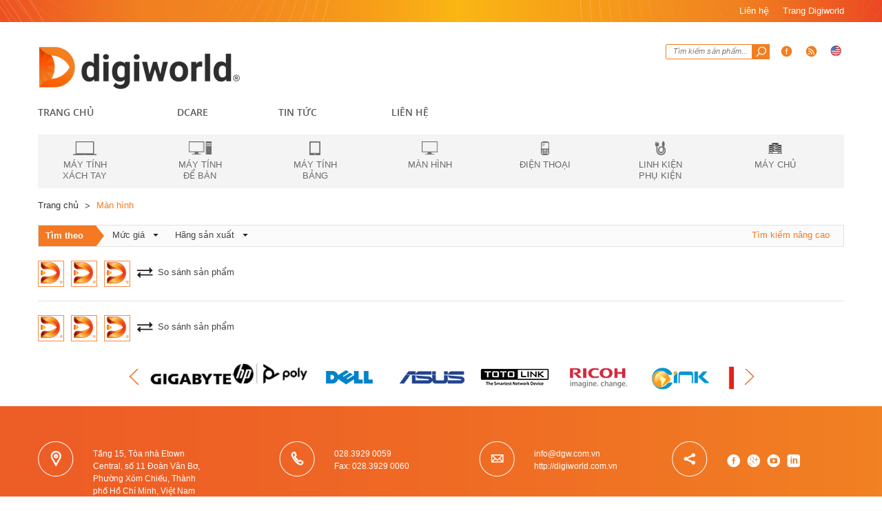

--- FILE ---
content_type: text/html; charset=UTF-8
request_url: http://ict.digiworld.com.vn/san-pham/man-hinh-/loc-san-pham:6000000_-_8000000.html
body_size: 8039
content:
<!DOCTYPE html PUBLIC "-//W3C//DTD XHTML 1.0 Transitional//EN" "http://www.w3.org/TR/xhtml1/DTD/xhtml1-transitional.dtd">
<html xmlns="http://www.w3.org/1999/xhtml"
	xmlns:fb="http://www.facebook.com/2008/fbml">
<head>
<meta http-equiv="Content-Type" content="text/html; charset=utf-8" />
<title>Màn hình | Digiworld</title>
		<meta name='viewport' content='width=device-width, initial-scale=1, maximum-scale=3' />
<meta name='keywords'
	content='Màn hình,Thế giới số, máy tính, the gioi so, thegioiso, laptop, máy tính xách tay, may tinh xach tay, mua laptop, thị trường laptop, thi truong laptop, thi truong may tinh xach tay, thị trường máy tính xách tay, phân phối, siêu thị laptop, siêu thị máy tính xách tay, sieu thi laptop, sieu thi may tinh xach tay, mua máy tính xách tay, mua may tinh xach tay, bán laptop, bán máy tính xách tay, ban may tinh xach tay, phụ kiện laptop, phu kien laptop, phu kien may tinh xach tay, phụ kiện máy tính xách tay, Acer, Toshiba, HP, Compaq, Logitech, Fujitsu, Dell, Lexmark, Infocus, Máy chiếu, may chieu, máy in, may in, Printer, Projector, Mouse, Digicare, Digiworld, võ văn tần, vo van tan, sai gon, ho chi minh, sài gòn, hồ chí minh, tin tức, khuyến mãi, phân phối' />
<meta name='description'
	content='Màn hình,Thế Giới Số Digiworld Corporation thành lập năm 1997, Nhà phân phối chính thức các hãng Acer, Hp-Compaq, Toshiba, Dell, Fujitsu, Lexmark, Infocus… Hơn 10 năm nỗ lực, Digiworld đã mở rộng hệ thống kênh phân phối lên 800 đại lý...' />
<meta name='AUTHOR'
	content='Designed by Finalstyle - Phạm Văn Huy,phamhuy@finalstyle.com,robocon20062007@gmail.com' />
<meta http-equiv='Content-Type' content='text/html; charset=utf-8' />
<link type='image/x-icon'
	href='http://ict.digiworld.com.vn//images/favicon.ico' rel='icon' />
<meta http-equiv='content-language' content='vi' />
<meta content='INDEX,FOLLOW' name='robots'>
<meta http-equiv='X-UA-Compatible' content='IE=10' />
<meta name='CODE_LANGUAGE' content='PHP' />
<meta http-equiv='REFRESH' content='3600' />
<link href='https://fonts.googleapis.com/css?family=Roboto' rel='stylesheet' type='text/css'>
	          <link rel="stylesheet" type="text/css" media="screen" href="http://ict.digiworld.com.vn/templates/default/css/bootstrap.min.css" /> <link rel="stylesheet" type="text/css" media="screen" href="http://ict.digiworld.com.vn/templates/default/css/theme.css" /> <link rel="stylesheet" type="text/css" media="screen" href="http://ict.digiworld.com.vn/modules/products/assets/css/cat.css" /> <link rel="stylesheet" type="text/css" media="screen" href="http://ict.digiworld.com.vn/blocks/products_filter/assets/css/products_filter_default.css" /> <link rel="stylesheet" type="text/css" media="screen" href="http://ict.digiworld.com.vn/blocks/products_filter/assets/css/filter_all.css" /> <link rel="stylesheet" type="text/css" media="screen" href="http://ict.digiworld.com.vn/modules/products/assets/css/compare.css" /> <link rel="stylesheet" type="text/css" media="screen" href="http://ict.digiworld.com.vn/blocks/mainmenu/assets/css/vertical.css" /> <link rel="stylesheet" type="text/css" media="screen" href="http://ict.digiworld.com.vn/blocks/search/assets/css/mobile.css" /> <link rel="stylesheet" type="text/css" media="screen" href="http://ict.digiworld.com.vn/libraries/jquery/jquery.ui/jquery-ui.css" /> <link rel="stylesheet" type="text/css" media="screen" href="http://ict.digiworld.com.vn/blocks/search/assets/css/search.css" /> <link rel="stylesheet" type="text/css" media="screen" href="http://ict.digiworld.com.vn/blocks/mainmenu/assets/css/default.css" /> <link rel="stylesheet" type="text/css" media="screen" href="http://ict.digiworld.com.vn/blocks/mainmenu/assets/css/icon.css" /> <link rel="stylesheet" type="text/css" media="screen" href="http://ict.digiworld.com.vn/blocks/breadcrumbs/assets/css/breadcrumbs_simple.css" /> <link rel="stylesheet" type="text/css" media="screen" href="http://ict.digiworld.com.vn/blocks/partners/assets/css/jcarousel.vert.css" /> 			<!--[if lte IE 6]>
			<link href="http://ict.digiworld.com.vn/templates/default/css/ie6.css" media="screen" type="text/css" rel="stylesheet" />
			<![endif]--> <!--[if lte IE 7]>
			<link href="http://ict.digiworld.com.vn/templates/default/css/ie7.css" media="screen" type="text/css" rel="stylesheet" />
			<![endif]--> <!--[if lte IE 8]>
			<link href="http://ict.digiworld.com.vn/templates/default/css/ie8.css" media="screen" type="text/css" rel="stylesheet" />
			<![endif]-->
<link rel="alternate" type="application/rss+xml"
	title="Digiworld Feed"
	href="http://ict.digiworld.com.vn/rss.xml" />
<meta name="geo.placename" content="VietNam" />
<meta name="geo.position" content="21.01976825893963;105.84968183034061" />
<meta name="geo.region" content="vi" />
<meta name="ICBM" content="21.01976825893963,105.84968183034061" /> 
		
		<script>
							  (function(i,s,o,g,r,a,m){i['GoogleAnalyticsObject']=r;i[r]=i[r]||function(){
							  (i[r].q=i[r].q||[]).push(arguments)},i[r].l=1*new Date();a=s.createElement(o),
							  m=s.getElementsByTagName(o)[0];a.async=1;a.src=g;m.parentNode.insertBefore(a,m)
							  })(window,document,'script','//www.google-analytics.com/analytics.js','ga');
							
							  ga('create', '', 'auto');
							  ga('send', 'pageview');
							
							</script>	


<script>

  window.dataLayer = window.dataLayer || [];

  function gtag(){dataLayer.push(arguments);}

  gtag('js', new Date());

 

  gtag('config', 'AW-792036082');

</script>

</head>
<body >
					<div id="nav-mobile" class="mt10">
	        <div class="container">
	        	<div  id="logo_mobile" class="pull-left">
	        		<a href="http://ict.digiworld.com.vn/" title="Digiworld">
        				<img   src="http://ict.digiworld.com.vn/images/config/logo_1426135163.png" alt="Digiworld" />
        			</a>
	        	</div>
	        	<div  id="menu_mobile" class="pull-right">
	        		<ul class='menu_tabs_ul'>
		        		<li class="prdmenu-item click_show_menu" id="prdmenu">&nbsp;</li>
		        		<li class="mainmenu-item click_show_menu" id="mainmenu">&nbsp;</li>
	        		</ul>
	        	</div>
	        	<div class='menu_tab_content'>
		        	<div id="prdmenu_content" class="show_menu hiden">
		        					    	 <ul class="vertical_menu">
			    					    					    					    					    						    							    							    							    							    							    								               
					                	<li class="item ">
						              	  <a class="name" href="http://ict.digiworld.com.vn/san-pham/may-tinh-xach-tay-150.html" title="Máy tính xách tay">
					                		Máy tính xách tay						              	  </a>
						              	   						               </li> 
						               					            				    							    							    							    							    								               
					                	<li class="item ">
						              	  <a class="name" href="http://ict.digiworld.com.vn/san-pham/may-tinh-de-ban-151.html" title="Máy tính để bàn">
					                		Máy tính để bàn						              	  </a>
						              	   						               </li> 
						               					            				    							    							    							    							    								               
					                	<li class="item ">
						              	  <a class="name" href="http://ict.digiworld.com.vn/san-pham/may-tinh-bang-152.html" title="Máy tính bảng">
					                		Máy tính bảng						              	  </a>
						              	   						               </li> 
						               					            				    							    							    							    							    								               
					                	<li class="item ">
						              	  <a class="name" href="http://ict.digiworld.com.vn/san-pham/man-hinh-153.html" title="Màn hình">
					                		Màn hình						              	  </a>
						              	   						               </li> 
						               					            				    							    							    							    							    								               
					                	<li class="item ">
						              	  <a class="name" href="http://ict.digiworld.com.vn/san-pham/dien-thoai-154.html" title="Điện thoại">
					                		Điện thoại						              	  </a>
						              	   						               </li> 
						               					            				    							    							    							    							    								               
					                	<li class="item ">
						              	  <a class="name" href="http://ict.digiworld.com.vn/san-pham/phu-kien-156.html" title="Linh kiện phụ kiện">
					                		Linh kiện phụ kiện						              	  </a>
						              	   						               </li> 
						               					            				    							    							    							    							    								               
					                	<li class="item  item-last">
						              	  <a class="name" href="http://ict.digiworld.com.vn/san-pham/may-chu-159.html" title="Máy chủ">
					                		Máy chủ						              	  </a>
						              	   						               </li> 
						               					            			            			        </ul>		        	</div>
		        	<div id="mainmenu_content" class="show_menu hiden">
		        					    	 <ul class="vertical_menu">
			    					    					    					    					    						    							    							    							    							    							    								               
					                	<li class="item ">
						              	  <a class="name" href="http://ict.digiworld.com.vn//san-pham/man-hinh-/loc-san-pham:6000000_-_8000000.html" title="DCare">
					                		DCare						              	  </a>
						              	   								               <ul class="highlight ">
							                									                			<li>
							                											                				<a href="http://ict.digiworld.com.vn/dgcare/gioi-thieu-dgcare-c65.html" title="Giới thiệu">Giới thiệu</a>
							                																																																	<!--	end LEVEL 2		-->
							                			</li>
							                									                			<li>
							                											                				<a href="http://ict.digiworld.com.vn/quy-dinh-bao-hanh.html" title="Quy định  bảo hành">Quy định  bảo hành</a>
							                																				<ul class='highlight_level2'>
																																																																																			<li class='sub-menu2  '>
																			<a href="http://ict.digiworld.com.vn/dgcare/quy-dinh-chung-c81.html" class=" sub-menu-item" id="menu_item_755" title="Quy định chung">
																				Quy định chung																			</a>
																		</li>
																																																														</ul>
																														<!--	end LEVEL 2		-->
							                			</li>
							                									                			<li>
							                											                				<a href="http://ict.digiworld.com.vn/dgcare/dich-vu-sua-chua-sau-bao-hanh-c67.html" title="Dịch vụ sau bảo hành">Dịch vụ sau bảo hành</a>
							                																																																	<!--	end LEVEL 2		-->
							                			</li>
							                									                			<li>
							                											                				<a href="http://ict.digiworld.com.vn/tra-cuu-bao-hanh.html" title="Tra cứu hàng đang Bảo hành">Tra cứu hàng đang Bảo hành</a>
							                																																																	<!--	end LEVEL 2		-->
							                			</li>
							                									                			<li>
							                											                				<a href="http://ict.digiworld.com.vn/tra-cuu-han-bao-hanh.html" title="Tra cứu Thời hạn bảo hành">Tra cứu Thời hạn bảo hành</a>
							                																																																	<!--	end LEVEL 2		-->
							                			</li>
							                										                </ul>
							                						               </li> 
						               					            				    							    							    							    							    								               
					                	<li class="item ">
						              	  <a class="name" href="http://ict.digiworld.com.vn/danh-muc-tin/san-pham---thi-truong.html" title="Tin Tức">
					                		Tin Tức						              	  </a>
						              	   								               <ul class="highlight ">
							                									                			<li>
							                											                				<a href="http://ict.digiworld.com.vn/danh-muc-tin/san-pham---thi-truong.html" title="Sản phẩm - thị trường">Sản phẩm - thị trường</a>
							                																																																	<!--	end LEVEL 2		-->
							                			</li>
							                									                			<li>
							                											                				<a href="http://ict.digiworld.com.vn/danh-muc-tin/chia-se-kinh-nghiem.html" title="Chia sẻ kinh nghiệm">Chia sẻ kinh nghiệm</a>
							                																																																	<!--	end LEVEL 2		-->
							                			</li>
							                										                </ul>
							                						               </li> 
						               					            				    							    							    							    							    								               
					                	<li class="item  item-last">
						              	  <a class="name" href="http://ict.digiworld.com.vn/lien-he.html" title="Liên Hệ">
					                		Liên Hệ						              	  </a>
						              	   						               </li> 
						               					            			            			        </ul>		        	</div>
	        	</div>
	        </div>
        </div>
     	<div id="search-mobile" class="mt10">
     		<div class="container">
     			<div class="th-item">
	    <form action="http://ict.digiworld.com.vn/tim-kiem" name="search_form" id="search_form_mobile" method="get" onsubmit="javascript: submit_form_search();return false;" >
			<input type="text" value="Tìm kiếm sản phẩm..." onblur="if(this.value=='') this.value='Tìm kiếm sản phẩm...'" onfocus="if(this.value=='Tìm kiếm sản phẩm...') this.value=''" id="keyword_mobile" name="keyword" class="keyword" />
            <input type="submit" class="button-search" id='searchbt_mobile' class = 'searchbt' value="" />
	    	<input type='hidden'  name="module" id='link_search_mobile' value="http://ict.digiworld.com.vn/tim-kiem" />
			<input type='hidden'  name="view" value="search"/>
			<input type='hidden'  name="Itemid" value="10"/>
		</form>
</div>
     		</div>
     	</div>
     	<div id="headerplus" class="headerplus">
			<div class="container">
				<div class="pull-right">
					<div class="hp-item">
						<a href="http://ict.digiworld.com.vn/lien-he.html">Liên hệ</a>
					</div>
					<div class="hp-item">
						
														<a id="lag_en" class="th-icon" href="http://digiworld.com.vn" title ="English">Trang Digiworld</a>
											</div>
				</div>
				
			</div>
		</div>
		<div id="top-header" class="top-header">
			<div class="container">
				<div class="row">
					<div  id="logo" class="col-lg-l col-lg-4 col-md-4 col-sm-4 col-xs-4 ">
						<div class=" th-item">
							 		        				<a href="http://www.digiworld.com.vn" title="Digiworld">
		        					<img   src="http://ict.digiworld.com.vn/images/config/logodgw-h70_1745305600.png" alt="Digiworld" />
		        				</a>
		        			 						</div>
					</div>
					<div class="col-lg-r col-lg-8 col-md-8 col-sm-8 col-xs-8 text-right ">
						<div class="th-item">
	    <form action="http://ict.digiworld.com.vn/tim-kiem" name="search_form" id="search_form" method="get" onsubmit="javascript: submit_form_search();return false;" >
			<input type="text" value="Tìm kiếm sản phẩm..." onblur="if(this.value=='') this.value='Tìm kiếm sản phẩm...'" onfocus="if(this.value=='Tìm kiếm sản phẩm...') this.value=''" id="keyword" name="keyword" class="keyword" />
            <input type="submit" class="button-search" id='searchbt' class = 'searchbt' value="" />
            <input type='hidden'  name="module" value="news"/>
	    	<input type='hidden'  name="module" id='link_search' value="http://ict.digiworld.com.vn/tim-kiem" />
			<input type='hidden'  name="view" value="search"/>
			<input type='hidden'  name="Itemid" value="10"/>
		</form>
</div>
						<div class="th-item"><a  id="share_face" class="th-icon" href="https://www.facebook.com/NhaDauTuDGW" target="_blink">&nbsp;</a></div>
						<div class="th-item"><a id="rss"  class="th-icon" href="/rss.xml" target="_blink" title="facebook-share">&nbsp;</a></div>
						<div class="th-item">
															<a id="lag_en" class="th-icon" href="http://ict.digiworld.com.vn/ve-digiworld/introduction-ec68.html" title ="English">&nbsp;</a>
													</div>
					</div>
				</div>
			</div>
		</div>
		
        <div id="nav-mainmenu" class="mt20">
	        <div class="container">
        		
			    	 <ul class="nav mainmanu">
			    	 	<li class="item item-first">
			    	 		<a class="name"  title='Digiworld' href="http://ict.digiworld.com.vn/" rel='nofollow'>Trang chủ</a>
			    	 	</li>
			    					    					    					    					    						    						    								    							    							    							    								               
					                	<li class="item ">
						              	  <a class="name" href="javascript:void(0)" title="DCare">
					                		DCare					                		  					                		  	<i class="arrow_bottom"></i>
					                		  						              	  </a>
						              	   								               <ul class="highlight ">
							                									                			<li>
							                											                				<a href="http://ict.digiworld.com.vn/dgcare/gioi-thieu-dgcare-c65.html" title="Giới thiệu">Giới thiệu</a>
							                				<!--	LEVEL 2			-->
																																																												<!--	end LEVEL 2			-->
							                			</li>
							                									                			<li>
							                											                				<a href="http://ict.digiworld.com.vn/quy-dinh-bao-hanh.html" title="Quy định  bảo hành">Quy định  bảo hành</a>
							                				<!--	LEVEL 2			-->
																															<span class="care">&gt;</span>
																<ul class='highlight_level2'>
																																																																																			<li class='sub-menu2  '>
																			<a href="http://ict.digiworld.com.vn/dgcare/quy-dinh-chung-c81.html" class=" sub-menu-item" id="menu_item_755" title="Quy định chung">
																				Quy định chung																			</a>
																		</li>
																																																														</ul>
																														<!--	end LEVEL 2			-->
							                			</li>
							                									                			<li>
							                											                				<a href="http://ict.digiworld.com.vn/dgcare/dich-vu-sua-chua-sau-bao-hanh-c67.html" title="Dịch vụ sau bảo hành">Dịch vụ sau bảo hành</a>
							                				<!--	LEVEL 2			-->
																																																												<!--	end LEVEL 2			-->
							                			</li>
							                									                			<li>
							                											                				<a href="http://ict.digiworld.com.vn/tra-cuu-bao-hanh.html" title="Tra cứu hàng đang Bảo hành">Tra cứu hàng đang Bảo hành</a>
							                				<!--	LEVEL 2			-->
																																																												<!--	end LEVEL 2			-->
							                			</li>
							                									                			<li>
							                											                				<a href="http://ict.digiworld.com.vn/tra-cuu-han-bao-hanh.html" title="Tra cứu Thời hạn bảo hành">Tra cứu Thời hạn bảo hành</a>
							                				<!--	LEVEL 2			-->
																																																												<!--	end LEVEL 2			-->
							                			</li>
							                										                </ul>
							                						               </li> 
						               					            			    								    							    							    							    								               
					                	<li class="item ">
						              	  <a class="name" href="http://ict.digiworld.com.vn/danh-muc-tin/san-pham---thi-truong.html" title="Tin Tức">
					                		Tin Tức					                		  					                		  	<i class="arrow_bottom"></i>
					                		  						              	  </a>
						              	   								               <ul class="highlight ">
							                									                			<li>
							                											                				<a href="http://ict.digiworld.com.vn/danh-muc-tin/san-pham---thi-truong.html" title="Sản phẩm - thị trường">Sản phẩm - thị trường</a>
							                				<!--	LEVEL 2			-->
																																																												<!--	end LEVEL 2			-->
							                			</li>
							                									                			<li>
							                											                				<a href="http://ict.digiworld.com.vn/danh-muc-tin/chia-se-kinh-nghiem.html" title="Chia sẻ kinh nghiệm">Chia sẻ kinh nghiệm</a>
							                				<!--	LEVEL 2			-->
																																																												<!--	end LEVEL 2			-->
							                			</li>
							                										                </ul>
							                						               </li> 
						               					            			    								    							    							    							    								               
					                	<li class="item  item-last">
						              	  <a class="name" href="http://ict.digiworld.com.vn/lien-he.html" title="Liên Hệ">
					                		Liên Hệ					                		  						              	  </a>
						              	   						               </li> 
						               					            			            			        </ul>       		 </div>
        </div>
		
			    <div id="nav_prd_menu">
	    	<div class="container">
	        	    	<ul class='menu_content'>
    		    		    		    		    			    				    									    				    				    						                <li class="menu-item   ">
			                	<a class="inner" href="http://ict.digiworld.com.vn/san-pham/may-tinh-xach-tay-150.html" title="Máy tính xách tay">
				                	<p class=" iconbox">
				               				<img class="grayscale" height="20px" src="http://ict.digiworld.com.vn/images/menus/icon_laptop_1430106290.png"><br>
				               		</p>
					            	<span>Máy tính xách tay</span>
				            	</a>
				            </li>
		            			            	    									    				    				    						                <li class="menu-item   ">
			                	<a class="inner" href="http://ict.digiworld.com.vn/san-pham/may-tinh-de-ban-151.html" title="Máy tính để bàn">
				                	<p class=" iconbox">
				               				<img class="grayscale" height="20px" src="http://ict.digiworld.com.vn/images/menus/icon_destop_1430106317.png"><br>
				               		</p>
					            	<span>Máy tính để bàn</span>
				            	</a>
				            </li>
		            			            	    									    				    				    						                <li class="menu-item   ">
			                	<a class="inner" href="http://ict.digiworld.com.vn/san-pham/may-tinh-bang-152.html" title="Máy tính bảng">
				                	<p class=" iconbox">
				               				<img class="grayscale" height="20px" src="http://ict.digiworld.com.vn/images/menus/icon_tablet_1430106325.png"><br>
				               		</p>
					            	<span>Máy tính bảng</span>
				            	</a>
				            </li>
		            			            	    									    				    				    						                <li class="menu-item   ">
			                	<a class="inner" href="http://ict.digiworld.com.vn/san-pham/man-hinh-153.html" title="Màn hình">
				                	<p class=" iconbox">
				               				<img class="grayscale" height="20px" src="http://ict.digiworld.com.vn/images/menus/icon_screen_1430106333.png"><br>
				               		</p>
					            	<span>Màn hình</span>
				            	</a>
				            </li>
		            			            	    									    				    				    						                <li class="menu-item   ">
			                	<a class="inner" href="http://ict.digiworld.com.vn/san-pham/dien-thoai-154.html" title="Điện thoại">
				                	<p class=" iconbox">
				               				<img class="grayscale" height="20px" src="http://ict.digiworld.com.vn/images/menus/icon_phone_1430106337.png"><br>
				               		</p>
					            	<span>Điện thoại</span>
				            	</a>
				            </li>
		            			            	    									    				    				    						                <li class="menu-item   ">
			                	<a class="inner" href="http://ict.digiworld.com.vn/san-pham/phu-kien-156.html" title="Linh kiện phụ kiện">
				                	<p class=" iconbox">
				               				<img class="grayscale" height="20px" src="http://ict.digiworld.com.vn/images/menus/icon_accessories_1430106359.png"><br>
				               		</p>
					            	<span>Linh kiện phụ kiện</span>
				            	</a>
				            </li>
		            			            	    									    				    				    						                <li class="menu-item   ">
			                	<a class="inner" href="http://ict.digiworld.com.vn/san-pham/may-chu-159.html" title="Máy chủ">
				                	<p class=" iconbox">
				               				<img class="grayscale" height="20px" src="http://ict.digiworld.com.vn/images/menus/server_1639110069.png"><br>
				               		</p>
					            	<span>Máy chủ</span>
				            	</a>
				            </li>
		            			                                </ul>
	        </div>
	    </div>   
     	 		<div class="pos1">
					</div>   	
 	 	  		<div class="container">
  	  		 	  		 		 
			    	
<div class='breadcrumb'>
			<h2 class='breadcumbs-first flever_12' ><a title='Digiworld' href="http://ict.digiworld.com.vn/" rel='nofollow' >Trang chủ</a></h2>
									<div class='breadcrumbs_sepa'>&gt;</div>
									<h2><a href="javascript:void(0)"><span>Màn hình</span></a></h2>
																
					
<div class="clear"></div>
</div>
			     

							         					<div id="main_container">
	                		<!-- BREADCRUMBS-->
<div class='product_cat'>
	<div class="navtopprd mt20  blockfilterpc clearfix">
	 	<div class="block_products_filter">
			 
	<h2 class="block_title"><span>Tìm theo</span></h2>
<div class='block_content clearfix'>
		<div class="field_item"><div class="field_name normal">Mức giá</div><div class="actived  field_label"><h3 ><a href="http://ict.digiworld.com.vn/san-pham/man-hinh-.html" title="6 triệu - 8 triệu" >6 triệu - 8 triệu</a></h3></div></div><div class="field_item"><div class="field_name normal">Hãng sản xuất</div><div class="field_label"><h3><a href="http://ict.digiworld.com.vn/san-pham/man-hinh-/loc-san-pham:6000000_-_8000000,hang-san-xuat-asus-1.html" title="ASUS" >ASUS: (<span>1</span>)</a></h3></div></div></div>
		</div>
		<div class="block_title_search_advance expand_filter" data-id="id_search_advance">Tìm kiếm nâng cao</div>
		<div class="clear"></div>
	</div>
	<div class="navmoblieprd clearfix">
		<div class="filter" data-id="filtercontent">Lọc</div>
		<div class="block_title_search_advance expand_filter" data-id="id_search_advance">Tìm kiếm nâng cao</div>
	</div>
	 <div id="id_search_advance" style="display:none;">
	 	     <!--	FILTER			-->

<div class="search_advance">
 <form action="http://ict.digiworld.com.vn/san-pham/man-hinh-153/tim-kiem-nang-cao:all.html" name="search_form" id="search_form" method="get" onsubmit="javascript: submit_form_search_filter();return false;" >
	 <div class="top_form mt10 clearfix">
	 	Kết quả lọc: <span>Màn hình (sp)</span>
	 	<input class="btnsubmit" type="submit"  value="Tìm kiếm" />
	 	<div class="formclose pull-right expand_filter" data-id="id_search_advance">[x] Đóng</div>
	 </div>
	<div class="clear"></div>
<div class="filter_col" id="filter_col_0"><ul><li class="field_show">Hãng sản xuất</li>			
					    					<li>
							<input type="checkbox" name='field_alias_297' value="hang-san-xuat-acer"  />&nbsp;
				    		<span>ACER</span>
						</li>
    				    						
							
					    					<li>
							<input type="checkbox" name='field_alias_307' value="hang-san-xuat-alcatel"  />&nbsp;
				    		<span>ALCATEL</span>
						</li>
    				    						
							
					    					<li>
							<input type="checkbox" name='field_alias_306' value="hang-san-xuat-aoc"  />&nbsp;
				    		<span>AOC</span>
						</li>
    				    						
							
					    					<li>
							<input type="checkbox" name='field_alias_302' value="hang-san-xuat-apc"  />&nbsp;
				    		<span>APC</span>
						</li>
    				    						
							
					    					<li>
							<input type="checkbox" name='field_alias_299' value="hang-san-xuat-asus-1"  />&nbsp;
				    		<span>ASUS</span>
						</li>
    				    						
							
					    					<li>
							<input type="checkbox" name='field_alias_466' value="hang-san-xuat-benq"  />&nbsp;
				    		<span>BENQ</span>
						</li>
    				    						
							
					    					<li>
							<input type="checkbox" name='field_alias_463' value="hang-san-xuat-cink"  />&nbsp;
				    		<span>CINK</span>
						</li>
    				    						
							
					    					<li>
							<input type="checkbox" name='field_alias_298' value="hang-san-xuat-compaq"  />&nbsp;
				    		<span>COMPAQ</span>
						</li>
    				    						
							
					    					<li>
							<input type="checkbox" name='field_alias_296' value="hang-san-xuat-dell"  />&nbsp;
				    		<span>DELL</span>
						</li>
    				    						
							
					    					<li>
							<input type="checkbox" name='field_alias_301' value="hang-san-xuat-fujixerox"  />&nbsp;
				    		<span>FUJIXEROX</span>
						</li>
    				    						
							
					    					<li>
							<input type="checkbox" name='field_alias_304' value="hang-san-xuat-genius"  />&nbsp;
				    		<span>GENIUS</span>
						</li>
    				    						
							
					    					<li>
							<input type="checkbox" name='field_alias_310' value="hang-san-xuat-hp"  />&nbsp;
				    		<span>HP</span>
						</li>
    				    						
							
					    					<li>
							<input type="checkbox" name='field_alias_295' value="hang-san-xuat-lenovo"  />&nbsp;
				    		<span>LENOVO</span>
						</li>
    				    						
							
					    					<li>
							<input type="checkbox" name='field_alias_476' value="hang-san-xuat-lg"  />&nbsp;
				    		<span>LG</span>
						</li>
    				    						
							
					    					<li>
							<input type="checkbox" name='field_alias_303' value="hang-san-xuat-logitech"  />&nbsp;
				    		<span>LOGITECH</span>
						</li>
    				    						
							
					    					<li>
							<input type="checkbox" name='field_alias_464' value="hang-san-xuat-obi"  />&nbsp;
				    		<span>OBI</span>
						</li>
    				    						
							
					    					<li>
							<input type="checkbox" name='field_alias_305' value="hang-san-xuat-philips"  />&nbsp;
				    		<span>PHILIPS</span>
						</li>
    				    						
							
					    					<li>
							<input type="checkbox" name='field_alias_390' value="hang-san-xuat-polaroid"  />&nbsp;
				    		<span>POLAROID</span>
						</li>
    				    						
							
					    					<li>
							<input type="checkbox" name='field_alias_465' value="hang-san-xuat-rapoo"  />&nbsp;
				    		<span>RAPOO</span>
						</li>
    				    						
							
					    					<li>
							<input type="checkbox" name='field_alias_377' value="hang-san-xuat-ricoh"  />&nbsp;
				    		<span>RICOH</span>
						</li>
    				    						
							
					    					<li>
							<input type="checkbox" name='field_alias_308' value="hang-san-xuat-samsung"  />&nbsp;
				    		<span>SAMSUNG</span>
						</li>
    				    						
							
					    					<li>
							<input type="checkbox" name='field_alias_309' value="hang-san-xuat-toshiba"  />&nbsp;
				    		<span>TOSHIBA</span>
						</li>
    				    						
							
					    					<li>
							<input type="checkbox" name='field_alias_300' value="hang-san-xuat-wiko"  />&nbsp;
				    		<span>WIKO</span>
						</li>
    				    						
							
					    					<li>
							<input type="checkbox" name='field_alias_391' value="hang-san-xuat-xiaomi"  />&nbsp;
				    		<span>XIAOMI</span>
						</li>
    				    						
				</ul></div><div class="filter_col" id="filter_col_1"><ul><li class="field_show">Mức giá</li>			
					    					<li>
							<input type="checkbox" name='field_alias_427' value="10000000_-_12000000"  />&nbsp;
				    		<span>10 triệu - 12 triệu</span>
						</li>
    				    						
							
					    					<li>
							<input type="checkbox" name='field_alias_437' value="12000000_-_14000000"  />&nbsp;
				    		<span>12 triệu - 14 triệu</span>
						</li>
    				    						
							
					    					<li>
							<input type="checkbox" name='field_alias_438' value="14000000_-_16000000"  />&nbsp;
				    		<span>14 triệu - 16 triệu</span>
						</li>
    				    						
							
					    					<li>
							<input type="checkbox" name='field_alias_423' value="2000000_-_4000000"  />&nbsp;
				    		<span>2 triệu - 4 triệu</span>
						</li>
    				    						
							
					    					<li>
							<input type="checkbox" name='field_alias_424' value="4000000_-_6000000"  />&nbsp;
				    		<span>4 triệu - 6 triệu</span>
						</li>
    				    						
							
					    					<li>
							<input type="checkbox" name='field_alias_425' value="6000000_-_8000000"  />&nbsp;
				    		<span>6 triệu - 8 triệu</span>
						</li>
    				    						
							
					    					<li>
							<input type="checkbox" name='field_alias_426' value="8000000_-_10000000"  />&nbsp;
				    		<span>8 triệu - 10 triệu</span>
						</li>
    				    						
							
					    					<li>
							<input type="checkbox" name='field_alias_422' value="0_-_2000000"  />&nbsp;
				    		<span>Dưới 2 triệu</span>
						</li>
    				    						
							
					    					<li>
							<input type="checkbox" name='field_alias_439' value="16000000_-_0"  />&nbsp;
				    		<span>Trên 16 triệu</span>
						</li>
    				    						
				</ul></div><div class="clear"></div>
<input type='hidden'  name="module" value="products"/>
<input type='hidden'  name="module" id='link_search_filters' value="http://ict.digiworld.com.vn/san-pham/man-hinh-153/tim-kiem-nang-cao:all.html" />
<input type='hidden'  name="view" value="filter"/>
</form>
</div>
<div class="clear"></div>
	 </div>
		
<div class="compare-product clearfix">
    	<div class="left-compare clearfix">
	    			    			    				    				<div class="one-product  cmp_prd_order_0">
			            	<img width="36px" height="36px" id="compare-0" src="http://ict.digiworld.com.vn/images/noavatar.jpg" alt="" />
			            </div>
	    				            	    				    				<div class="one-product  cmp_prd_order_1">
			            	<img width="36px" height="36px" id="compare-1" src="http://ict.digiworld.com.vn/images/noavatar.jpg" alt="" />
			            </div>
	    				            	    				    				<div class="one-product  cmp_prd_order_2">
			            	<img width="36px" height="36px" id="compare-2" src="http://ict.digiworld.com.vn/images/noavatar.jpg" alt="" />
			            </div>
	    				                                </div>
        <div class="right-compare compare-all" table_name="fs_products_monitor">So sánh sản phẩm</div>
        <input id="root_id" type="hidden" value="153" />        
</div>		<div class="clear"></div>
	<div id="showfilter"  class="block_products_filter hiden">
			<h2 class="block_title"><span>Tìm theo</span></h2>
<div class='block_content clearfix'>
		<div class="field_item"><div class="field_name normal">Mức giá</div><div class="actived  field_label"><h3 ><a href="http://ict.digiworld.com.vn/san-pham/man-hinh-.html" title="6 triệu - 8 triệu" >6 triệu - 8 triệu</a></h3></div></div><div class="field_item"><div class="field_name normal">Hãng sản xuất</div><div class="field_label"><h3><a href="http://ict.digiworld.com.vn/san-pham/man-hinh-/loc-san-pham:6000000_-_8000000,hang-san-xuat-asus-1.html" title="ASUS" >ASUS: (<span>1</span>)</a></h3></div></div></div>
	</div>
	<div class='vertical clearfix' id="vertical">
				<div class="clear"></div>
</div><!--end: .vertical-->
	 <div class="clear"></div>
		
<div class="compare-product clearfix">
    	<div class="left-compare clearfix">
	    			    			    				    				<div class="one-product  cmp_prd_order_0">
			            	<img width="36px" height="36px" id="compare-0" src="http://ict.digiworld.com.vn/images/noavatar.jpg" alt="" />
			            </div>
	    				            	    				    				<div class="one-product  cmp_prd_order_1">
			            	<img width="36px" height="36px" id="compare-1" src="http://ict.digiworld.com.vn/images/noavatar.jpg" alt="" />
			            </div>
	    				            	    				    				<div class="one-product  cmp_prd_order_2">
			            	<img width="36px" height="36px" id="compare-2" src="http://ict.digiworld.com.vn/images/noavatar.jpg" alt="" />
			            </div>
	    				                                </div>
        <div class="right-compare compare-all" table_name="fs_products_monitor">So sánh sản phẩm</div>
        <input id="root_id" type="hidden" value="153" />        
</div>	
		<div class="clear"></div>
</div>
	             </div><!-- end.row -->   
                         	   	 	
		</div> <!-- end.container -->
			 <div id="pav-mass-bottom">
        <div class="container">
            	
<div class="content-partners jcarousel-wrapper">	
	<a class="jcarousel-control-prev" href="#" data-jcarouselcontrol="true">&nbsp;</a>
	<div class="jcarousel"  data-jcarousel="true">
		<ul>
																			 
				 
					<li>						
			    		<a href="" title="GIGABYTE"  rel="nofollow" target="_blink">
			    			<img src="http://ict.digiworld.com.vn/images/partners/2025/10/27/original/gigabyte_1761537486.jpg" alt="" />
			    		</a>
					</li>
																								 
				 
					<li>						
			    		<a href="http://ict.digiworld.com.vn/san-pham/phu-kien-156/loc-san-pham:hang-san-xuat-poly.html" title="HP POLY"  rel="nofollow" target="_blink">
			    			<img src="http://ict.digiworld.com.vn/images/partners/2024/04/04/original/hpplylogo_1712206367.png" alt="" />
			    		</a>
					</li>
																								 
				 
					<li>						
			    		<a href="http://ict.digiworld.com.vn/tim-kiem/dell.html" title="Dell"  rel="nofollow" target="_blink">
			    			<img src="http://ict.digiworld.com.vn/images/partners/2015/05/14/original/dell_1431574567.png" alt="" />
			    		</a>
					</li>
																								 
				 
					<li>						
			    		<a href="http://ict.digiworld.com.vn/tim-kiem/asus.html" title="fujitsu"  rel="nofollow" target="_blink">
			    			<img src="http://ict.digiworld.com.vn/images/partners/2015/08/19/original/2-asus_1439958231.png" alt="" />
			    		</a>
					</li>
																								 
				 
					<li>						
			    		<a href="http://ict.digiworld.com.vn/tim-kiem/totolink.html" title="TOTOLINK"  rel="nofollow" target="_blink">
			    			<img src="http://ict.digiworld.com.vn/images/partners/2017/03/17/original/cpa-logo-totolink-ex200_w100_1489744810.jpg" alt="" />
			    		</a>
					</li>
																								 
				 
					<li>						
			    		<a href="http://ict.digiworld.com.vn/tim-kiem/ricoh.html" title="RICOH"  rel="nofollow" target="_blink">
			    			<img src="http://ict.digiworld.com.vn/images/partners/2015/08/19/original/15-ricoh_1439958464.png" alt="" />
			    		</a>
					</li>
																								 
				 
					<li>						
			    		<a href="http://ict.digiworld.com.vn/tim-kiem/cink.html" title="CINK"  rel="nofollow" target="_blink">
			    			<img src="http://ict.digiworld.com.vn/images/partners/2015/08/19/original/8-cink_1439958388.png" alt="" />
			    		</a>
					</li>
																								 
				 
					<li>						
			    		<a href="http://ict.digiworld.com.vn/tim-kiem/lenovo.html" title="LENOVO"  rel="nofollow" target="_blink">
			    			<img src="http://ict.digiworld.com.vn/images/partners/2015/08/19/original/6-lenovo_1439958362.png" alt="" />
			    		</a>
					</li>
																								 
				 
					<li>						
			    		<a href="http://ict.digiworld.com.vn/tim-kiem/silicon.html" title="Silicon Power"  rel="nofollow" target="_blink">
			    			<img src="http://ict.digiworld.com.vn/images/partners/2016/04/12/original/sp_1460445848.jpg" alt="" />
			    		</a>
					</li>
																								 
				 
					<li>						
			    		<a href="http://ict.digiworld.com.vn/tim-kiem/logitech.html" title="logitech"  rel="nofollow" target="_blink">
			    			<img src="http://ict.digiworld.com.vn/images/partners/2015/09/23/original/logitech_1442976328.jpg" alt="" />
			    		</a>
					</li>
																								 
				 
					<li>						
			    		<a href="" title="synopsys"  rel="nofollow" target="_blink">
			    			<img src="http://ict.digiworld.com.vn/images/partners/2021/06/25/original/logo-synopsys_1624587566.jpg" alt="" />
			    		</a>
					</li>
																								 
				 
					<li>						
			    		<a href="http://ict.digiworld.com.vn/tim-kiem/toshiba.html" title="TOSHIBA"  rel="nofollow" target="_blink">
			    			<img src="http://ict.digiworld.com.vn/images/partners/2015/08/19/original/3-toshiba_1439958305.png" alt="" />
			    		</a>
					</li>
																								 
				 
					<li>						
			    		<a href="http://ict.digiworld.com.vn/tim-kiem/acer.html" title="acer"  rel="nofollow" target="_blink">
			    			<img src="http://ict.digiworld.com.vn/images/partners/2015/08/19/original/4-acer_1439958320.png" alt="" />
			    		</a>
					</li>
																								 
				 
					<li>						
			    		<a href="http://ict.digiworld.com.vn/tim-kiem/rapoo.html" title="RAPOO"  rel="nofollow" target="_blink">
			    			<img src="http://ict.digiworld.com.vn/images/partners/2016/02/24/original/rapoo_1456279992.jpg" alt="" />
			    		</a>
					</li>
																								 
				 
					<li>						
			    		<a href="http://ict.digiworld.com.vn/san-pham/dien-thoai-154/loc-san-pham:hang-san-xuat-obi.html" title="OBI"  rel="nofollow" target="_blink">
			    			<img src="http://ict.digiworld.com.vn/images/partners/2015/08/19/original/10-obi_1439958406.png" alt="" />
			    		</a>
					</li>
																								 
				 
					<li>						
			    		<a href="" title="supermicro"  rel="nofollow" target="_blink">
			    			<img src="http://ict.digiworld.com.vn/images/partners/2021/06/25/original/logo-supermicro_1624587601.jpg" alt="" />
			    		</a>
					</li>
																								 
				 
					<li>						
			    		<a href="http://ict.digiworld.com.vn/tim-kiem/msi.html" title="MSI"  rel="nofollow" target="_blink">
			    			<img src="http://ict.digiworld.com.vn/images/partners/2018/12/20/original/2017-msi-dragon_spirit_logo_h_4c_b_1545296215.jpg" alt="" />
			    		</a>
					</li>
																								 
				 
					<li>						
			    		<a href="http://ict.digiworld.com.vn/tim-kiem/hp.html" title="HP"  rel="nofollow" target="_blink">
			    			<img src="http://ict.digiworld.com.vn/images/partners/2015/08/19/original/7-hp_1439958374.png" alt="" />
			    		</a>
					</li>
																								 
				 
					<li>						
			    		<a href="http://ict.digiworld.com.vn/tim-kiem/Fuji%2520xerox.html" title="Fuji xerox"  rel="nofollow" target="_blink">
			    			<img src="http://ict.digiworld.com.vn/images/partners/2016/06/02/original/11-fujixerox_1439959832_1464853312.jpg" alt="" />
			    		</a>
					</li>
																								 
				 
					<li>						
			    		<a href="http://ict.digiworld.com.vn/tim-kiem/xiaomi.html" title="Xiaomi"  rel="nofollow" target="_blink">
			    			<img src="http://ict.digiworld.com.vn/images/partners/2015/05/18/original/xiaomi_1431925025.png" alt="" />
			    		</a>
					</li>
																								 
				 
					<li>						
			    		<a href="http://ict.digiworld.com.vn/tim-kiem/apc.html" title="apc"  rel="nofollow" target="_blink">
			    			<img src="http://ict.digiworld.com.vn/images/partners/2015/08/19/original/13-apc_1439958427.png" alt="" />
			    		</a>
					</li>
																								 
				 
					<li>						
			    		<a href="http://ict.digiworld.com.vn/tim-kiem/intex.html" title="INTEX"  rel="nofollow" target="_blink">
			    			<img src="http://ict.digiworld.com.vn/images/partners/2016/06/02/original/intex_1464853500.jpg" alt="" />
			    		</a>
					</li>
																								 
				 
					<li>						
			    		<a href="http://ict.digiworld.com.vn/tim-kiem/aoc.html" title="AOC"  rel="nofollow" target="_blink">
			    			<img src="http://ict.digiworld.com.vn/images/partners/2015/08/19/original/12-aoc_1439958168.png" alt="" />
			    		</a>
					</li>
																								 
				 
					<li>						
			    		<a href="" title="Genius"  rel="nofollow" target="_blink">
			    			<img src="http://ict.digiworld.com.vn/images/partners/2015/08/19/original/14-genius_1439958205.png" alt="" />
			    		</a>
					</li>
										</ul>
	</div>
	<a class="jcarousel-control-next" href="#" data-jcarouselcontrol="true">&nbsp;</a>
</div>


        </div>
    </div>
    	<!-- <div id="footer">
    	<div class="container">
    			<div class="top-footer"><b>Digiwolrd</b></div>
    			<div class="center-footer"><b>: </b></div>
    			<div class="bottom-footer">
	    			<span class="bt-item"><b>: </b></span>
	    			<font>|</font>
	    			<span class="bt-item"><b>Fax: </b></span>
	    			<font>|</font>
	    			<span class="bt-item"><b>Email: </b></span>
	    			<font>|</font>
	    			<span class="bt-item"><b>Website: </b></span>
	    		</div>
    	</div>
    </div>
 -->    
 	<footer>
 		 		<div class="_bottom clearfix">
    		<div class="container">
    		
	    		<div class="_item _address">
	    			Tầng 15, Tòa nhà Etown Central, số 11 Đoàn Văn Bơ, Phường Xóm Chiếu, Thành phố Hồ Chí Minh, Việt Nam	    		</div>
	    		<div class="_item _phone ">
	    			028.3929 0059<br />
	    			Fax: 028.3929 0060	    		</div>
	    		<div class="_item _email">
	    			<a href="/cdn-cgi/l/email-protection" class="__cf_email__" data-cfemail="076e696168476360702964686a297169">[email&#160;protected]</a><br />
	    			http://digiworld.com.vn	    		</div>
	    		<div class="_item _link">
	    			<a class="facebook" href="https://www.facebook.com/NhaDauTuDGW" target="_blink"></a>
					<a class="google"  href="" target="_blink"></a>
					<a class="youtube"  href="https://www.youtube.com/@digiworld-congtycophantheg5236" target="_blink"></a>
					<a class="in"  href="https://www.linkedin.com/company/digiworld-corporation" target="_blink"></a>
	    		</div>
    		</div>
    	</div>
    </footer>
<div id="wait" style="left: 0px; height: 100%; padding-top: 180px; position: absolute; text-align: center; top: 0px; vertical-align: middle; width: 100%; background: url(http://ict.digiworld.com.vn/images/bg_overplay.png); display:none;z-index: 999999999;">
<img src='http://ict.digiworld.com.vn/images/ajax-loader2.gif' width="64" height="64" /><br>Loading...

</div>

		<div style="display:none;">0.10109 sec| 573.742 kb</div><script data-cfasync="false" src="/cdn-cgi/scripts/5c5dd728/cloudflare-static/email-decode.min.js"></script><script language="javascript" type="text/javascript" src="http://ict.digiworld.com.vn/libraries/jquery/jquery-1.11.0.min.js"></script><script language="javascript" type="text/javascript" src="http://ict.digiworld.com.vn/templates/default/js/bootstrap.min.js"></script><script language="javascript" type="text/javascript" src="http://ict.digiworld.com.vn/templates/default/js/main.js"></script><script language="javascript" type="text/javascript" src="http://ict.digiworld.com.vn/modules/products/assets/js/cat.js"></script><script language="javascript" type="text/javascript" src="http://ict.digiworld.com.vn/blocks/products_filter/assets/js/filter_all.js"></script><script language="javascript" type="text/javascript" src="http://ict.digiworld.com.vn/modules/products/assets/js/compare.js"></script><script language="javascript" type="text/javascript" src="http://ict.digiworld.com.vn/blocks/search/assets/js/mobile.js"></script><script language="javascript" type="text/javascript" src="http://ict.digiworld.com.vn/libraries/jquery/jquery.ui/jquery-ui.js"></script><script language="javascript" type="text/javascript" src="http://ict.digiworld.com.vn/blocks/search/assets/js/search.js"></script><script language="javascript" type="text/javascript" src="http://ict.digiworld.com.vn/blocks/mainmenu/assets/js/default.js"></script><script language="javascript" type="text/javascript" src="http://ict.digiworld.com.vn/libraries/jquery/jcarousel/js/jquery.jcarousel.min.js"></script><script language="javascript" type="text/javascript" src="http://ict.digiworld.com.vn/blocks/partners/assets/js/jcarousel.vert.js"></script><script defer src="https://static.cloudflareinsights.com/beacon.min.js/vcd15cbe7772f49c399c6a5babf22c1241717689176015" integrity="sha512-ZpsOmlRQV6y907TI0dKBHq9Md29nnaEIPlkf84rnaERnq6zvWvPUqr2ft8M1aS28oN72PdrCzSjY4U6VaAw1EQ==" data-cf-beacon='{"version":"2024.11.0","token":"dbd1c245af714532aec53e06f1cf75b3","r":1,"server_timing":{"name":{"cfCacheStatus":true,"cfEdge":true,"cfExtPri":true,"cfL4":true,"cfOrigin":true,"cfSpeedBrain":true},"location_startswith":null}}' crossorigin="anonymous"></script>
</body></html>

--- FILE ---
content_type: text/css
request_url: http://ict.digiworld.com.vn/templates/default/css/theme.css
body_size: 1777
content:
.image_template{left:33px;position:absolute;top:0px;display:none}#page{opacity:06}@font-face{font-family:'Open Sans';src:url("../fonts/OpenSans-Regular-webfont.eot");src:url("../fonts/OpenSans-Regular-webfont.eot?#iefix") format("embedded-opentype"),url("../fonts/OpenSans-Regular-webfont.woff") format("woff"),url("../fonts/OpenSans-Regular-webfont.ttf") format("truetype"),url("../fonts/OpenSans-Regular-webfont.svg#open_sans") format("svg");font-weight:normal;font-style:normal}@font-face{font-family:'open_sans_semibold';src:url("../fonts/OpenSans-Semibold-webfont.eot");src:url("../fonts/OpenSans-Semibold-webfont.eot?#iefix") format("embedded-opentype"),url("../fonts/OpenSans-Semibold-webfont.woff") format("woff"),url("../fonts/OpenSans-Semibold-webfont.ttf") format("truetype"),url("../fonts/OpenSans-Semibold-webfont.svg#open_sans_semibold") format("svg");font-weight:normal;font-style:normal}body{color:#444;font:13px/1.5 Arial}.container{max-width:1190px}a{color:#333}a:focus,a:hover{outline:none;text-decoration:none;color:#f47921}.red,.label_error{color:red}del,ins{text-decoration:none}q:before,q:after{content:''}abbr,acronym{border:0;font-variant:normal}sup{vertical-align:baseline}sub{vertical-align:baseline}figure{margin:0}input,button,textarea,select{border:1px solid #A9A9A9}.hidden,.hide,.hiden{display:none}.clear:before,.clear:after{content:" ";display:table}.clear:after{clear:both}.clear{clear:both}.block{margin-bottom:10px}.mt10{margin-bottom:10px}.mt20{margin-bottom:20px}.mt30{margin-bottom:30px}.mt40{margin-bottom:40px}.pagination{text-align:center;width:100%}.pagination .pre-page,.pagination .current,.pagination .other-page,.pagination .next-page{display:inline-block;margin:0 4px;padding:4px 8px;text-align:center;border-bottom:2px solid transparent;color:#000}.pagination .current{border-bottom:2px solid #f47921;font-weight:bold;color:#f47921}.select-box{background:url("../images/icon_drop_down.gif") no-repeat scroll right 10px center;border:1px solid #bdbdbd;overflow:hidden}.select-box select{border:none;color:#333333;padding:5px 8px;width:150%;height:100%;background:none}#nav-mobile{background:#F37216;display:none;position:relative;z-index:9999}@media only screen and (max-width: 768px){#nav-mobile{display:block}}.logo_mobile{position:relative}#nav-mobile #logo_mobile a{position:absolute;top:10px}#nav-mobile .menu_tabs_ul{margin:0}#nav-mobile .prdmenu-item{background:url("../images/icon_prdmenu.png") no-repeat scroll center center;border-left:1px solid #db5d03;display:inline-block;height:40px;width:52px;cursor:pointer}#nav-mobile .mainmenu-item{background:url("../images/icon_mainmenu.png") no-repeat scroll center center;border-left:1px solid #db5d03;display:inline-block;height:40px;width:52px;cursor:pointer}#nav-mobile .show_menu{background:none repeat scroll 0 0 #fef1e8;border-bottom:1px solid #d7d9da;box-shadow:1px 1px 1px #d7d9da;left:0;position:absolute;top:40px;width:100%;z-index:999}#search-mobile{display:none;position:relative;z-index:9999}@media only screen and (max-width: 768px){#search-mobile{display:block}}#headerplus{background:url("../images/135.png") no-repeat scroll center center;height:32px;line-height:32px;color:#fff}#headerplus .hp-item{float:left;margin-left:20px}#headerplus .hp-item a{color:#fff}#top-header .th-item{margin:30px 0 20px;display:inline-block}#top-header .th-item h1{margin:0;font-size:12px}#top-header .th-icon{display:inline-block;height:24px;margin-left:8px;width:24px;line-height:24px}#top-header #share_face{background:url("../images/face-icon.png") no-repeat scroll center center}#top-header #rss{background:url("../images/rss-icon.png") no-repeat scroll center center}#top-header #lag_en{background:url("../images/en-icon.png") no-repeat scroll center center}#top-header #lag_vn{background:url("../images/vi_icon.png") no-repeat scroll center center}@media only screen and (max-width: 768px){#headerplus{display:none}#top-header{display:none}#nav-mainmenu{display:none}#nav_prd_menu{display:none}}#nav_prd_menu{position:relative;z-index:1}.pos1{margin-top:8px}#column-left{float:left;margin-right:20px;width:280px}#main_container{margin-bottom:20px}.main-two-column{width:870px;float:left}#column-right{width:270px;float:right}footer{margin-top:10px}footer ._top{background:#58595B;padding:40px 0;color:#fff}footer ._top ._item{width:33.3333%;float:left}footer ._top ._item label{text-transform:uppercase;font-size:13px;background:url("../images/25.png") no-repeat scroll 0 bottom;padding-bottom:6px;margin-bottom:12px}footer ._top ._item ul{list-style:none;padding:0;margin:0;max-width:320px}footer ._top ._item ul li{background:url(../images/36.png) no-repeat 20px bottom;padding-bottom:2px;margin-bottom:10px}footer ._top ._item ul li:last-child{background:none}footer ._top ._item ul li ._address{background:url(../images/41.png) no-repeat;padding-left:20px}footer ._top ._item ul li ._phone{background:url(../images/75.png) no-repeat;padding-left:20px}@media only screen and (max-width: 900px){footer ._top ._item{width:50%}}@media only screen and (max-width: 768px){footer ._top ._item{width:100%}}footer ._top ._note{border-top:1px solid #fff;padding-top:20px}footer ._bottom{padding:50px 0;background:url("../images/321.png") repeat-y scroll center 0 #EB8E25}footer ._bottom ._item{padding-left:80px;float:left;height:52px;color:#fff;font-size:12px;margin-right:100px;padding-top:10px}footer ._bottom ._item._address{background:url("../images/21315.png") no-repeat;width:250px}footer ._bottom ._item._phone{background:url("../images/412.png") no-repeat;width:190px}footer ._bottom ._item._email{background:url("../images/646.png") no-repeat;width:180px}footer ._bottom ._item._link{background:url("../images/365.png") no-repeat;padding-top:20px;margin-right:0}footer ._bottom ._item._link a{display:inline-block;height:20px;width:20px;margin-right:6px}footer ._bottom ._item._link a.facebook{background:url("../images/652.png") no-repeat}footer ._bottom ._item._link a.google{background:url("../images/8795.png") no-repeat}footer ._bottom ._item._link a.youtube{background:url("../images/723.png") no-repeat}footer ._bottom ._item._link a.in{background:url("../images/546.png") no-repeat}@media only screen and (max-width: 900px){footer ._bottom ._item{width:222px !important;margin-bottom:60px}}@media only screen and (max-width: 768px){footer ._bottom ._item{float:none}}
/*# sourceMappingURL=theme.css.map */


--- FILE ---
content_type: text/css
request_url: http://ict.digiworld.com.vn/modules/products/assets/css/cat.css
body_size: 1175
content:
.product_cat{
	position: relative;
}
#id_search_advance{
	position: absolute;
    right: 0;
    top: 32px;
    z-index: 999;
}
.product_cat h1 {
    border-bottom: 1px solid #bcbec0;
    font-size: 14px;
    font-weight: bold;
    margin-top: 0;
    padding-bottom: 8px;
    text-transform: uppercase;
}
.product_cat .navtopprd {
	background: none repeat scroll 0 0 #fbfbfb;
    border: 1px solid #e1e1e1;
    position: relative;
}
.block_title_search_advance {
    color: #f47922;
    cursor: pointer;
    position: absolute;
    right: 20px;
    top: 4px;
}
@media only screen and (min-width:600px){
	#showfilter{
		display: none;
	}
}
.product_cat #vertical {
	border-left: 1px solid #e2e2e2;
	border-top: 1px solid #e2e2e2;
	margin: 20px 0;
}

.product_cat .compare-product {
	display: inline-block;
	float: left;
}
.product_cat .filter {
    background: url("../images/icon_filter.png") no-repeat scroll 10px center transparent;
    border-right: 1px solid #eeeeee;
    cursor: pointer;
    display: none;
    float: left;
    line-height: 33px;
    padding-left: 32px;
    padding-right: 30px;
}
@media only screen and (max-width:600px){
	.product_cat .filter {
	    display: block;
	}
}
.product_cat .navmoblieprd  {
    display: none;
}
@media only screen and (max-width:600px){
	.product_cat .navmoblieprd {
	    background: #FBFBFB;
	    border: 1px solid #eeeeee;
	    display: block;
	}
	
}
.product_cat #vertical .item {
	border-bottom: 1px solid #e2e2e2;
	border-right: 1px solid #e2e2e2;
	float: left;
	position: relative;
	width: 25%;
	height: 260px;
}
@media only screen and (max-width:768px){
	.product_cat #vertical .item {
		width: 50%;
	}
}
@media only screen and (max-width:320px){
	.product_cat #vertical .item {
		width: 100%;
	}
}
.product_cat #vertical  img {
	margin: 0 auto;
}
.product_cat #vertical  .name {
	font-size: 14px;
	margin: 0 30px;
	height: 32px;
  overflow: hidden;
}
.product_cat #vertical .price_area {
    font-size: 14px;
    margin: 0 30px 6px;
}
.price_current {
	color: #333;
}
.price_current > span {
	color: #F47922;
}
.product_cat .bginfo {
	word-wrap: break-word;
	display: inline-block;
	overflow: hidden;
	-ms-opacity: 0;
	opacity: 0;
	background: #222;
	background: rgba(0, 0, 0, 0);
	height: 180px;
	width: 100%;
	padding: 20px;
	font-size: 12px;
	color: #fff;
	line-height: 16px;
	position: absolute;
	top: 0;
	left: 0;
	z-index: 99;
	-webkit-transition: all .5s ease;
	-moz-transition: all .5s ease;
	-o-transition: all .5s ease;
	-ms-transition: all .5s ease;
	transition: all .5s ease;
	-ms-filter: "progid:DXImageTransform.Microsoft.Alpha(Opacity=0)";
	filter: alpha(opacity = 0)
	
}
@media only screen and (min-width:1200px){
	.product_cat .item:hover .bginfo {
		background: rgba(0, 0, 0, 0.8);
		opacity: 1;
	}
}
.product_cat  .bginfo .sum_item {
    color: #fff;
    display: block;
    padding: 0px 6px;
}
.product_cat  .btncompare {
    background: url('../images/icon_compare_small.png') no-repeat #F47922;
    border-radius: 3px;
    bottom: 10px;
    color: #fff;
    cursor: pointer;
    display: block;
    left: 0;
    margin: auto;
    opacity: 1;
    padding: 4px 0;
    position: absolute;
    right: 0;
    text-align: center;
    width: 120px;
    z-index: 100;
}
.product_cat  .btncompare.plus {
	background-position: 6px 6px;
    padding-left: 12px;
}
.product_cat  .btncompare.subtract {
	background-position: 32px -14px;
    padding-left: 12px;
}
.product_cat .item:hove .btncompare {
    opacity: 1;
}
.product_cat .pagination {
	display: inline-block;
	float: right;
	margin: 0;
	width: auto;
}
@media only screen and (max-width:600px){
	.blockfilterpc {
		display: none !important;
	}
}
@media only screen and (max-width:1200px){
	.compare-product{
		display: none !important;
	}
}


--- FILE ---
content_type: text/css
request_url: http://ict.digiworld.com.vn/blocks/products_filter/assets/css/products_filter_default.css
body_size: 761
content:
@media only screen and (max-width:600px){
	.block_products_filter{
		border: 1px solid #E1E1E1;
		margin: 20px 0;
	}
}
.block_products_filter .block_title {
    background: url("../images/bg_title.gif") no-repeat scroll right center #f47922;
    float: left;
    margin: 0;
    padding: 8px 30px 8px 10px;
}
@media only screen and (max-width:600px){
	.block_products_filter .block_title {
		display: none;
	}
}
.block_products_filter .block_title span {
	color: #fff;
	font-size: 13px;
	font-weight: bold;
}
.block_products_filter .field_item {
    float: left;
    position: relative;
	padding: 4px 12px 0;
}
@media only screen and (max-width:600px){
	.block_products_filter .field_item {
	    float: none;
	}
}
.block_products_filter .field_name {
    background: url("../images/arrow.png") no-repeat scroll right center;
    padding-right: 20px;
    cursor: pointer;
    white-space:nowrap;
    font-size: 13px;
    cursor: pointer;
}
.block_products_filter .field_label {
    display: none;
    left: 0;
    padding-top: 8px;
    position: absolute;
    top: 24px;
    width: 190px;
    z-index: 9999;
}
@media only screen and (max-width:600px){
	.block_products_filter .field_label  {
	      display: block;
	      position: relative;
	      width: auto;
	      top: 0;
	      padding-top: 0;
	}
}
.block_products_filter .field_item:hover .field_label{
	display: block;
}
.block_products_filter .field_label  h3 {
    background: none repeat scroll 0 0 #fff;
    border: 1px solid #cccccc;
    border-top:none;
    font-size: 12px;
    margin: 0;
    padding: 10px 24px;
}
@media only screen and (max-width:600px){
	.block_products_filter .field_label  h3 {
	    border: none;
	     font-size: 13px;
	}
}
.block_products_filter .field_label  h3:hover{
    background: #F5F5F5;
}
@media only screen and (max-width:600px){
	.block_products_filter .field_label  h3:hover{
	    background: none;
	}
}
.block_products_filter .field_label.actived  h3 > a ,.field_label  h3:hover a{
    color: #252525;
}
.block_products_filter .field_label.actived  h3 > a{
    background: url("../images/delete-icon.png") no-repeat scroll right center;
    padding-right: 32px;
}
.block_products_filter .sort-follow{
	position: relative;
}
.block_products_filter .sort-follow ul{
	background: none repeat scroll 0 0 #fff;
    border-bottom: 1px solid #cccccc;
    border-left: 1px solid #cccccc;
    border-right: 1px solid #cccccc;
    display: none;
    padding-bottom: 10px;
    position: absolute;
    top: 35px;
    right:-1px;
    width:180px;
    z-index: 1;
    
}
.block_products_filter .sort-follow li {
    padding: 4px 24px;
}
.block_products_filter .sort-follow li:hover {
	background: #F5F5F5;
}
.block_products_filter .sort-follow li:hover a{
	font-weight: bold;
    color: #252525;
    text-decoration: none;
}
.block_products_filter .sort-follow-active {
    padding: 8px 18px;
}
.block_products_filter .sort-follow-active span{
    background: url("../images/arrow.png") no-repeat scroll right center;
    padding-right: 20px;
    cursor: pointer;
    white-space:nowrap;
}
.block_products_filter .sort-follow:hover ul{
	display: block;
}

--- FILE ---
content_type: text/css
request_url: http://ict.digiworld.com.vn/blocks/products_filter/assets/css/filter_all.css
body_size: 363
content:
.search_advance{
    background: none repeat scroll 0 0 #f1f1f1;
    border: 1px solid #d1d3d4;
    border-radius: 16px;
    padding: 16px 26px;
}
.search_advance .filter_col {
    float: left;
    margin-right: 90px; 
}
.search_advance .filter_col ul {
    list-style: outside none none;
    padding: 0;
}
.search_advance .field_show{
	color: #111111;
    font-size: 14px;
    font-weight: bold;
    text-transform: uppercase;
    margin-bottom: 10px;
}
.search_advance .top_form span{
	color: #F47922;
	margin-right: 20px;
}
.search_advance .btnsubmit{
	background:  #f47922;
	border: 2px solid #f47922;
    border-bottom: 2px solid #c3611b;
    border-radius: 3px;
    color: #fff;
    font-weight: bold;
    padding: 1px 16px;
    text-transform: uppercase;
}
.formclose {
	cursor: pointer;
}

--- FILE ---
content_type: text/css
request_url: http://ict.digiworld.com.vn/modules/products/assets/css/compare.css
body_size: 604
content:
.compare-product .left-compare, 
.compare-product .right-compare {
	 display: inline-block;
    float: left;
    line-height: 34px;
}

.compare-product .one-product {
	background: none repeat scroll 0 0 #DADADA;
	border: 1px solid #F38C43;
	float: left;
	height: 38px;
	margin-right: 10px;
	width: 38px;
	cursor: pointer;
}
.compare-product .compare-all {
    background: url("../images/icon_compare.gif") no-repeat scroll 0 center ;
    cursor: pointer;
    padding-left: 30px;
}
.compare_result {
    margin-top: -1px;
}
.picture_small{
	position: relative;
	padding:10px 0;
}
.del-product-cmp{
    background: url("../images/del_compare.jpg") no-repeat scroll center center #fff;
    cursor: pointer;
    height: 30px;
    position: absolute;
    right: 20px;
    top: 12px;
    width: 30px;
}
.compare_label {
 	background: none repeat scroll 0 0 #f0f0f0;
    font-size: 16px;
    font-weight: bold;
    text-transform: uppercase;
}
.cmp_prd_name a {
    font-size: 16px;
    text-transform: uppercase;
}
.add-product-cmp a {
	background: url("../images/add_compare.jpg") no-repeat scroll center bottom;
	display: block;
    font-size: 16px;
    height: 120px;
    text-transform: uppercase;
    width: 146px;
}
#add_prd_cmp {
    z-index: 1;
}
#add_prd_cmp .modal-dialog {
    max-width: 460px;
    z-index: 1;
}

#add_prd_cmp img {
    border: 1px solid #eee;
    border-radius: 3px;
}
#add_prd_cmp .item{
	float: left;
    padding: 0 10px;
    width: 25%;
}
#add_prd_cmp  .name{
	font-size: 12px;
    margin: 0;
    text-align: center
}

--- FILE ---
content_type: text/css
request_url: http://ict.digiworld.com.vn/blocks/search/assets/css/mobile.css
body_size: 326
content:
#search_form_mobile {
	position: relative;
	width: 100%;
}
#search_form_mobile #keyword_mobile {
  	background-color: #F6F6F6;
    border: 1px solid #d6d6d6;
    border-radius: 2px 12px 12px 2px;
    color: #7b7b7b;
    font-size: 11px;
    font-style: italic;
    height: 24px;
    margin: 0;
    padding: 6px 10px;
    width: 100%;
}
#search_form_mobile .button-search {
  	background: url('../images/search-icon.gif') no-repeat center center scroll;
   	border: medium none;
   	height: 24px;
    cursor: pointer;
    position: absolute;
    right: 0;
    top: 0;
    width: 26px;
}



--- FILE ---
content_type: text/css
request_url: http://ict.digiworld.com.vn/blocks/search/assets/css/search.css
body_size: 314
content:
#search_form {
	position: relative;
}
#search_form #keyword {
  	/*background-color: #F6F6F6;*/
    border: 1px solid #F27E20;
    border-radius: 2px ;
    color: #7b7b7b;
    font-size: 11px;
    font-style: italic;
    height: 22px;
    margin: 0;
    padding: 6px 10px
}
#search_form .button-search {
  	background: url('../images/search-icon.png') no-repeat center center scroll #F27E20;
   	border: medium none;
   	height: 22px;
    cursor: pointer;
    position: absolute;
    right: 0;
    top: 0;
    width: 26px;
}



--- FILE ---
content_type: text/css
request_url: http://ict.digiworld.com.vn/blocks/mainmenu/assets/css/default.css
body_size: 772
content:
.mainmanu {
	width: 100%;
	display: table;
}
.mainmanu > li {
	float: left;
    margin-right: 102px;
    position: relative;
    text-align: center
}
.mainmanu li.item-first {
	text-align: left;
	width: 100px;
}
.mainmanu li.item-last {
	text-align: right;
	width: 60px;
	  margin-right: 0;
}
.mainmanu .item.item-lang {
    text-align: left !important;
    width: auto !important;
}
.mainmanu li .name {
	border-bottom: 2px solid #fff;
	position: relative;
    color: #58595b;
    font-size: 14px;
    font-family: "open_sans_semibold";
    padding: 0;
    text-transform: uppercase;
}
.mainmanu li .arrow_bottom{
	background: url("../images/arrow_bottom.png") no-repeat scroll center bottom transparent;
    display: none;
    height: 7px;
    left: 50%;
    margin-left: -10px;
    position: absolute;
    top: 25px;
    width: 14px;
    z-index: 1;
}
@media screen and (min-width:1200px){
	.mainmanu li:hover .arrow_bottom{
		display: block;
	}
}
.mainmanu li:hover .name,
.mainmanu li.active .name {
	background: transparent;
    padding: 0;
	color: #F47921;
	border-bottom: 2px solid #F47921;
	display: inline-block;
}
.mainmanu li .highlight {
	background:url("../images/bg_submenu.png") repeat scroll top center ;
    display: none;
    list-style: outside none none;
    margin: 0;
    margin-top: -1px;
    padding: 20px 0 10px;
    position: absolute;
    top: 24px;
    width: 243px;
    z-index: 999;
    border-radius: 4px;
}
.mainmanu li .highlight li {
    list-style: none;
    text-align: left;
    padding: 2px 10px;
    position: relative;
}
.mainmanu li .highlight li a{
	color: #fff;
	  font-weight: bold;
}
.mainmanu li .highlight li a:hover{
    text-decoration: underline;
}
.mainmanu li .highlight li .care{
    position: absolute;
    right: 10px;
    top: 8px;
    color: #fff;
}
.mainmanu  .highlight_level2{
    position: absolute;
    display: none;
    top: 0;
    left: 242px;
    list-style: none;
    padding: 10px;
    margin: 0;
    background: url("../images/bg_submenu.png") repeat-x scroll 0 -10px;
    border-radius: 4px;
    min-width: 200px;
}
.mainmanu li .highlight li:hover .highlight_level2{
    display: block;
}
.mainmanu  .highlight_level2 {
    white-space: nowrap;
}

--- FILE ---
content_type: text/css
request_url: http://ict.digiworld.com.vn/blocks/mainmenu/assets/css/icon.css
body_size: 402
content:
.menu_content{
	background: none repeat scroll 0 0 rgba(242, 242, 242, 0.8);
	list-style: none outside none;
    margin: 0;
    padding: 0;
	display: table;
	width: 100%;
}
.menu_content .menu-item {
	display: table-cell;
}
.menu_content .menu-item .inner{
    color: #68696c;
    display: block;
    height: 78px;
    line-height: 16px;
    padding: 10px 30px;
    text-align: center;
    text-transform: uppercase;
    width: 136px;
}
.menu_content .menu-item:last-child .inner {
	padding: 10px 10px;
}
.menu_content .menu-item.active .inner,
.menu_content .menu-item:hover .inner{
	background: none repeat scroll 0 0 rgba(137, 137, 137, 0.8);
}
.menu_content .iconbox{
	margin-bottom: 6px;
}
.menu_content .menu-item.active .inner,
.menu_content .menu-item:hover .inner{
	color: #fff;
}
.menu_content .menu-item.active .inner .grayscale ,
.menu_content .menu-item:hover .inner .grayscale {
	-webkit-filter: brightness(0) invert(1);
	-moz-filter: brightness(0) invert(1);
	-ms-filter: brightness(0) invert(1);
	-o-filter: brightness(0) invert(1);
	filter: brightness(0) invert(1);
}

--- FILE ---
content_type: application/javascript
request_url: http://ict.digiworld.com.vn/modules/products/assets/js/cat.js
body_size: 441
content:
action_summary();
click_show_menu();
expand_filter();
/*
 * Thu gọn hoặc xem thêm phần "mô tả"
 */
function action_summary(){
	$('.expand_bt').click(function(){
		lang_subtract = $(this).attr('lang_subtract');
		lang_plus = $(this).attr('lang_plus');
		if($(this).hasClass('plus')){
			$(this).removeClass('plus').addClass('subtract');
			$(this).html(lang_subtract);
			$('.specification_sort').addClass('hide');
			$('.specification_long').removeClass('hide');
		}else{
			$('.specification_sort').removeClass('hide');
			$('.specification_long').addClass('hide');
			$(this).addClass('plus').removeClass('subtract');
			$(this).html(lang_plus);
		}
	});
}
function click_show_menu(){
	$('.filter').click(function(e){
//		var id = $(this).attr('data-id');
//			$( this ).children().toggleClass( "active" );
//			$('#'+id).toggle();
		if($('#showfilter').hasClass('hiden')){
			$('#showfilter').removeClass('hiden');
			$('#vertical').addClass('hiden');
		}else{
			$('#showfilter').addClass('hiden');
			$('#vertical').removeClass('hiden');
		}
	});
}
function expand_filter(){
	$('.expand_filter').click(function(e){
		var id = $(this).attr('data-id');
			$( this ).children().toggleClass( "active" );
			$('#'+id).toggle();
	});
}


--- FILE ---
content_type: application/javascript
request_url: http://ict.digiworld.com.vn/blocks/products_filter/assets/js/filter_all.js
body_size: 383
content:
 function submit_form_search_filter() {
		itemid = 10; 
		url = '';
		var link_search = document.getElementById('link_search_filters').value;
		
		var str_filter_alias = '';
		//manufactories
		$('.search_advance  ul li input:checked').each(function( index ) {
			if(str_filter_alias != '')
				str_filter_alias += ',';
			str_filter_alias += $( this ).val();
		});
		if(str_filter_alias == ''){
			alert('Bạn chưa chọn thuộc tính');
			return false;
		}else{
			link_search = link_search.replace(/tim-kiem-nang-cao:([0-9a-zA-Z\,\*\-]+)/, "tim-kiem-nang-cao:"+str_filter_alias);
		}
		window.location.href=link_search;
		return false;
}


--- FILE ---
content_type: application/javascript
request_url: http://ict.digiworld.com.vn/blocks/search/assets/js/search.js
body_size: 669
content:
autocomplate();
 function submit_form_search() {
		itemid = 10; 
		url = '';
		var keyword = document.getElementById('keyword').value;
		keyword = encodeURIComponent(encodeURIComponent(keyword));
//		var link_search = $('#link_search').val();
		var link_search = document.getElementById('link_search').value;
		if(keyword!= 'Tìm kiếm xe' && keyword != '')	{
			url += 	'&keyword='+keyword;
			var check = 1;
		}else{
			var check =0;
		}
		if(check == 0){
			alert('Bạn phải nhập tham số tìm kiếm');
			return false;
		}
//		if(link_search.indexOf("&") == '-1')
		var link = link_search+'/'+keyword+'.html';
//		else
//			var link = link_search+'&keyword='+keyword+'&Itemid=9';
		
		window.location.href=link;
		return false;
}
function autocomplate(){
	$("#keyword").autocomplete({ 
		
        source: function (request, response){
            $.ajax({
                url: '/index.php?module=products&view=search&raw=1&task=get_ajax_search',
                dataType: "json",
                data:{
                    term: request.term
                },
                success: function (data)
                {
                    response(data);
                }
            });
        }, 
        select: function( event, ui ) {
            $('#topic_id').val(ui.item.id);
        },
        minLength: 0
    }).focus(function () {
        if (this.value == "")
            $("#keyword").autocomplete("search","");
    });
	
}


--- FILE ---
content_type: application/javascript
request_url: http://ict.digiworld.com.vn/modules/products/assets/js/compare.js
body_size: 1604
content:
$(document).on("click","a.item",function(n){
	if(n.target==$(this).find(".btncompare")[0])
		return n.preventDefault(),!1
	});
goToCompare();
function goToCompare(){
	$('.btncompare').click(function(){
		
		var id=$(this).attr('id');
//		alert(id);
		var table_name=$(this).attr('table_name');
		this_element = $(this);
		var img=$(this).parent().parent().find('img').attr('src');
		var alt = $(this).parent().parent().find('img').attr('alt'); 
		var table_name=$(this).attr('table_name');
		var lang_subtract = $(this).attr('lang_subtract');
		var lang_plus = $(this).attr('lang_plus');
		if($(this).hasClass('plus')){
			$.get('/index.php?module=products&view=cat&task=created_session&raw=1&id_product='+id+'&table_name='+table_name, function(data,this_element){
				if(data > 3){
					alert("Bạn chỉ có thể chọn tối đa 3 sản phẩm");
				}else{
					 $('.cmp_prd_order_'+data).find('img').attr('src',img);
					 $('.cmp_prd_order_'+data).attr('id','cmp_prd_'+id);
					 $('.cmp_prd_order_'+data).addClass( "cmp_prd_"+id);
					 $('#'+id).removeClass('plus').addClass('subtract');
					 $('#'+id).html(lang_subtract);
				}
			});
		}else{
			var table_name=$(this).attr('table_name');
			$.get('/index.php?module=products&view=cat&task=del_product&raw=1&id_product='+id+'&table_name='+table_name);
			$('.cmp_prd_'+id).find('img').attr('src','/images/noavatar.jpg');
			$('.cmp_prd_'+id).attr('id','');
			$('.cmp_prd_'+id).removeClass( "cmp_prd_"+id);
			$(this).addClass('plus').removeClass('subtract');
			$(this).html(lang_plus);
		}
	});
}

compare_js(1);
del_product_cmp(1);
direct_link_cmp(1);
del_product(1);
function compare_js(){
	$('.check_compare').click(function(){
		var id=$(this).attr('id');
		if(this.checked == true){
			var img=$(this).parent().next().find('img').attr('src');
			var alt = $(this).parent().next().find('img').attr('alt'); 
			var table_name=$(this).attr('table_name');
			this_element = $(this);
			$.get('/index.php?module=products&view=cat&task=created_session&raw=1&id_product='+id+'&table_name='+table_name, function(data,this_element){
				if(data > 3){
					alert("Bạn chỉ có thể chọn tối đa 3 sản phẩm");
					$('#'+id).attr('checked', false);
				}else{
					 $('.cmp_prd_order_'+data).find('img').attr('src',img);
					 $('.cmp_prd_order_'+data).attr('id','cmp_prd_'+id);
					 $('.cmp_prd_order_'+data).find('.cmp_prd_name').text( alt );
					 $('.cmp_prd_order_'+data).find('.del-product-cmp').show( alt );
				}
			});
		}else{
			var table_name=$(this).attr('table_name');
			$.get('/index.php?module=products&view=cat&task=del_product&raw=1&id_product='+id+'&table_name='+table_name);
			$('#cmp_prd_'+id).find('img').attr('src','/templates/digiworld/images/noavatar.jpg');
			$('#cmp_prd_'+id).find('.cmp_prd_name').empty();
			$('#cmp_prd_'+id).find('.del-product-cmp').hide();
			$('#cmp_prd_'+id).attr('id','');
		}
	});
}
//xóa sản phẩm vừa chọn trên danh sách vừa chọn
function del_product(){
	$('.del-product-cmp').click(function(){
		var id=$(this).parent().attr('id');
		var root_id=$('#root_id').attr('value');
		id = id.split("_");
		id = id[2]; 
		var table_name=$(this).attr('table_name');
		$.get('/index.php?module=products&view=cat&task=del_product&raw=1&id_product='+id+'&table_name='+table_name);
		$('#cmp_prd_'+id).find('img').attr('src','/templates/digiworld/images/noavatar.jpg');
		$('#cmp_prd_'+id).find('.cmp_prd_name').empty();
		$('#cmp_prd_'+id).find('.del-product-cmp').hide();
		$('#cmp_prd_'+id).attr('id','');
		$('#'+id).prop('checked', false);
		$.get('/index.php?module=products&view=cat&task=direct_link&raw=1&table_name='+table_name+'&cid='+root_id,function(data){
			
				if(is_rewrite == 0){
					link = '/index.php?module=products&view=compare'+data+'&cid='+root_id+'&Itemid=38';
				}else {
					link = '/so-sanh-san-pham/'+root_id+'.html';
				}
				location.href=link;
		});
		
	});
}
function del_product_cmp(){
	$('.del-product').click(function(){
		var id=$(this).attr('lang');
		var table_name=$(this).attr('table_name');
		var pos=$(this).attr('pos');
		$.get('/index.php?module=products&view=categories&task=del_product&raw=1&id_product='+id+'&table_name='+table_name+'&pos='+pos);
		$('#compare-'+pos).attr('src','/templates/default/images/apple-avatar.jpg');
		$('#'+id+' .bg-white').css('display','none');
		$('#'+id+' .bg-white-list').css({'display':'none'});
		$('#'+id).removeClass('click_off').addClass('click_on');
		$('#button-del-'+pos+' .del-product').css({'display':'none'}).removeAttr("table_name").removeAttr("lang").removeAttr("pos");
		
	});
}

function direct_link_cmp(){
	$('.compare-all').click(function(){
		var table_name=$(this).attr('table_name');
		var root_id=$('#root_id').attr('value');
		$.get('/index.php?module=products&view=cat&task=direct_link&raw=1&table_name='+table_name+'&cid='+root_id,function(data){
			if(data != 0){
				if(is_rewrite == 0){
					link = '/index.php?module=products&view=compare'+data+'&cid='+root_id+'&Itemid=38';
				}else {
					link = '/so-sanh-san-pham/'+root_id+'.html';
				}
				location.href=link;
			}else{
				alert("Bạn phải chọn ít nhất 2 sản phẩm");
			}
		});
	});
}
function search_product_cmp(anchor){
		var table_name = anchor.getAttribute('value');
		$.get("/index.php?module=products&view=compare&task=ajax_get_search_prd&raw=1",{table_name:table_name}, function(html){ 
			$('.compare_block').html(html);
		});
}
$(function() {
	var products = $("#list_products").val();
	if(products){
		products = JSON.parse(products);
		$( ".cp-typing-input" ).autocomplete({
				minLength: 0,
				source: products,
				focus: function( event, ui ) {
					$( "#product" ).val( ui.item.label );
					return false;
				},
				select: function( event, ui ) {
					$( "#cp-typing-input" ).val( ui.item.label );
					$( ".vertical" ).html('<div class="item"><a class="btncompare plus" href="'+ui.item.link+'" title="'+ui.item.label+'" id="'+ui.item.value+'"  table_name="'+ui.item.table_name+'"><img height="72" class="img_prd"  alt="'+ui.item.label+'" src="'+ui.item.image+'" /><h3 class="name">'+ui.item.label+'</h3></a></div>');
					return false;
				}
		});
	}
});

--- FILE ---
content_type: application/javascript
request_url: http://ict.digiworld.com.vn/blocks/mainmenu/assets/js/default.js
body_size: 266
content:
loadNav();
function loadNav(){
	var width = $( window ).width();
	if(width > 1200){
		$('.mainmanu > li > a').hover(function(){
			$(this).next().stop(true,true).slideDown();	
		},function(){});
		$('.mainmanu > li').hover(function(){
		},function(){
			$(this).find('.highlight').stop(true,true).slideUp('slow');	
		});
	}else{
		$('.mainmanu > li').click(function(){
		},function(){
			$('.highlight').hide();	
			$('.arrow_bottom').hide();	
			$(this).find('.highlight').css('display','block');	
			$(this).find('.arrow_bottom').css('display','block');	
		});
	}


}
